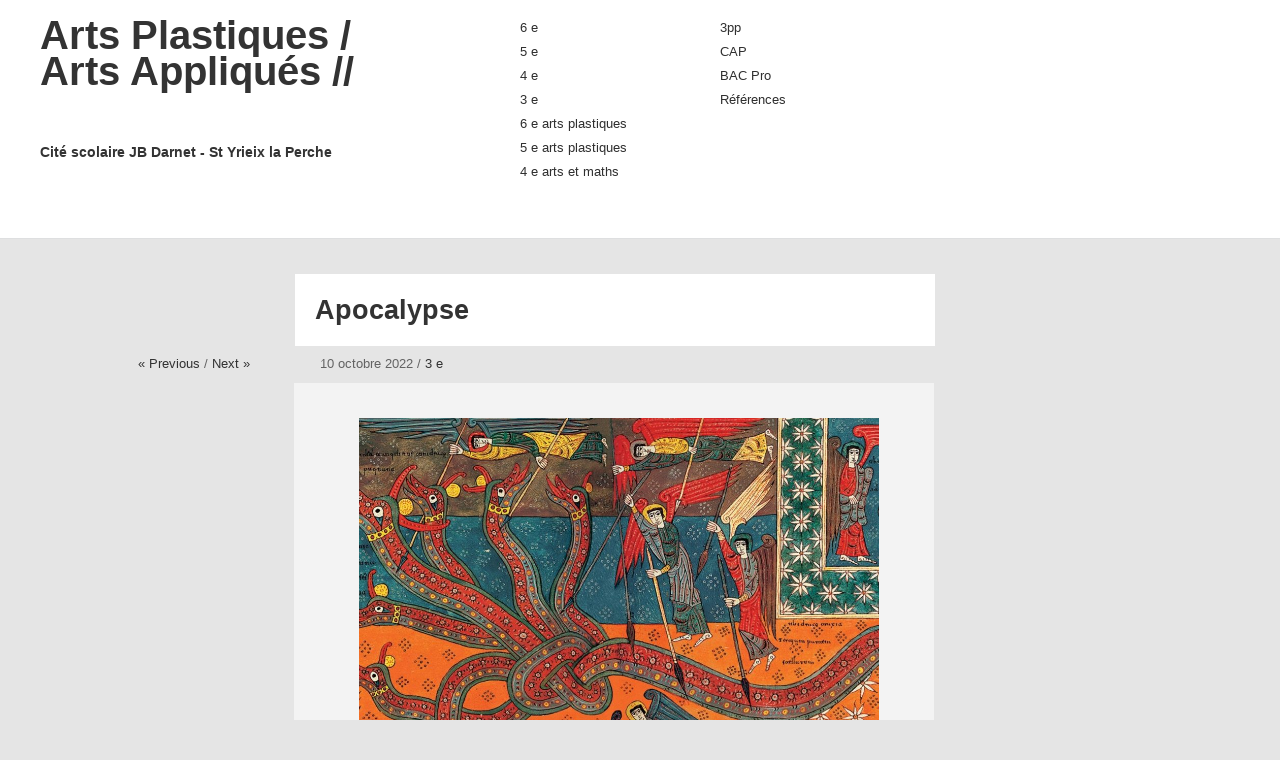

--- FILE ---
content_type: text/html; charset=UTF-8
request_url: https://ed-feld.fr/apocalypse/
body_size: 12649
content:
<!DOCTYPE html>
<html lang="fr-FR">
<head>
<meta charset="UTF-8" />
<title>Apocalypse | Arts Plastiques / Arts Appliqués //</title>
<link rel="profile" href="http://gmpg.org/xfn/11" />
<link rel="stylesheet" type="text/css" media="all" href="https://ed-feld.fr/wp-content/themes/imbalance2/style.css" />
<link rel="pingback" href="https://ed-feld.fr/xmlrpc.php" />
<meta name='robots' content='max-image-preview:large' />
	<style>img:is([sizes="auto" i], [sizes^="auto," i]) { contain-intrinsic-size: 3000px 1500px }</style>
	<link rel="alternate" type="application/rss+xml" title="Arts Plastiques / Arts Appliqués // &raquo; Flux" href="https://ed-feld.fr/feed/" />
<link rel="alternate" type="application/rss+xml" title="Arts Plastiques / Arts Appliqués // &raquo; Flux des commentaires" href="https://ed-feld.fr/comments/feed/" />
<script type="text/javascript">
/* <![CDATA[ */
window._wpemojiSettings = {"baseUrl":"https:\/\/s.w.org\/images\/core\/emoji\/16.0.1\/72x72\/","ext":".png","svgUrl":"https:\/\/s.w.org\/images\/core\/emoji\/16.0.1\/svg\/","svgExt":".svg","source":{"concatemoji":"https:\/\/ed-feld.fr\/wp-includes\/js\/wp-emoji-release.min.js?ver=6.8.3"}};
/*! This file is auto-generated */
!function(s,n){var o,i,e;function c(e){try{var t={supportTests:e,timestamp:(new Date).valueOf()};sessionStorage.setItem(o,JSON.stringify(t))}catch(e){}}function p(e,t,n){e.clearRect(0,0,e.canvas.width,e.canvas.height),e.fillText(t,0,0);var t=new Uint32Array(e.getImageData(0,0,e.canvas.width,e.canvas.height).data),a=(e.clearRect(0,0,e.canvas.width,e.canvas.height),e.fillText(n,0,0),new Uint32Array(e.getImageData(0,0,e.canvas.width,e.canvas.height).data));return t.every(function(e,t){return e===a[t]})}function u(e,t){e.clearRect(0,0,e.canvas.width,e.canvas.height),e.fillText(t,0,0);for(var n=e.getImageData(16,16,1,1),a=0;a<n.data.length;a++)if(0!==n.data[a])return!1;return!0}function f(e,t,n,a){switch(t){case"flag":return n(e,"\ud83c\udff3\ufe0f\u200d\u26a7\ufe0f","\ud83c\udff3\ufe0f\u200b\u26a7\ufe0f")?!1:!n(e,"\ud83c\udde8\ud83c\uddf6","\ud83c\udde8\u200b\ud83c\uddf6")&&!n(e,"\ud83c\udff4\udb40\udc67\udb40\udc62\udb40\udc65\udb40\udc6e\udb40\udc67\udb40\udc7f","\ud83c\udff4\u200b\udb40\udc67\u200b\udb40\udc62\u200b\udb40\udc65\u200b\udb40\udc6e\u200b\udb40\udc67\u200b\udb40\udc7f");case"emoji":return!a(e,"\ud83e\udedf")}return!1}function g(e,t,n,a){var r="undefined"!=typeof WorkerGlobalScope&&self instanceof WorkerGlobalScope?new OffscreenCanvas(300,150):s.createElement("canvas"),o=r.getContext("2d",{willReadFrequently:!0}),i=(o.textBaseline="top",o.font="600 32px Arial",{});return e.forEach(function(e){i[e]=t(o,e,n,a)}),i}function t(e){var t=s.createElement("script");t.src=e,t.defer=!0,s.head.appendChild(t)}"undefined"!=typeof Promise&&(o="wpEmojiSettingsSupports",i=["flag","emoji"],n.supports={everything:!0,everythingExceptFlag:!0},e=new Promise(function(e){s.addEventListener("DOMContentLoaded",e,{once:!0})}),new Promise(function(t){var n=function(){try{var e=JSON.parse(sessionStorage.getItem(o));if("object"==typeof e&&"number"==typeof e.timestamp&&(new Date).valueOf()<e.timestamp+604800&&"object"==typeof e.supportTests)return e.supportTests}catch(e){}return null}();if(!n){if("undefined"!=typeof Worker&&"undefined"!=typeof OffscreenCanvas&&"undefined"!=typeof URL&&URL.createObjectURL&&"undefined"!=typeof Blob)try{var e="postMessage("+g.toString()+"("+[JSON.stringify(i),f.toString(),p.toString(),u.toString()].join(",")+"));",a=new Blob([e],{type:"text/javascript"}),r=new Worker(URL.createObjectURL(a),{name:"wpTestEmojiSupports"});return void(r.onmessage=function(e){c(n=e.data),r.terminate(),t(n)})}catch(e){}c(n=g(i,f,p,u))}t(n)}).then(function(e){for(var t in e)n.supports[t]=e[t],n.supports.everything=n.supports.everything&&n.supports[t],"flag"!==t&&(n.supports.everythingExceptFlag=n.supports.everythingExceptFlag&&n.supports[t]);n.supports.everythingExceptFlag=n.supports.everythingExceptFlag&&!n.supports.flag,n.DOMReady=!1,n.readyCallback=function(){n.DOMReady=!0}}).then(function(){return e}).then(function(){var e;n.supports.everything||(n.readyCallback(),(e=n.source||{}).concatemoji?t(e.concatemoji):e.wpemoji&&e.twemoji&&(t(e.twemoji),t(e.wpemoji)))}))}((window,document),window._wpemojiSettings);
/* ]]> */
</script>
<style id='wp-emoji-styles-inline-css' type='text/css'>

	img.wp-smiley, img.emoji {
		display: inline !important;
		border: none !important;
		box-shadow: none !important;
		height: 1em !important;
		width: 1em !important;
		margin: 0 0.07em !important;
		vertical-align: -0.1em !important;
		background: none !important;
		padding: 0 !important;
	}
</style>
<link rel='stylesheet' id='wp-block-library-css' href='https://ed-feld.fr/wp-includes/css/dist/block-library/style.min.css?ver=6.8.3' type='text/css' media='all' />
<style id='classic-theme-styles-inline-css' type='text/css'>
/*! This file is auto-generated */
.wp-block-button__link{color:#fff;background-color:#32373c;border-radius:9999px;box-shadow:none;text-decoration:none;padding:calc(.667em + 2px) calc(1.333em + 2px);font-size:1.125em}.wp-block-file__button{background:#32373c;color:#fff;text-decoration:none}
</style>
<style id='global-styles-inline-css' type='text/css'>
:root{--wp--preset--aspect-ratio--square: 1;--wp--preset--aspect-ratio--4-3: 4/3;--wp--preset--aspect-ratio--3-4: 3/4;--wp--preset--aspect-ratio--3-2: 3/2;--wp--preset--aspect-ratio--2-3: 2/3;--wp--preset--aspect-ratio--16-9: 16/9;--wp--preset--aspect-ratio--9-16: 9/16;--wp--preset--color--black: #000000;--wp--preset--color--cyan-bluish-gray: #abb8c3;--wp--preset--color--white: #ffffff;--wp--preset--color--pale-pink: #f78da7;--wp--preset--color--vivid-red: #cf2e2e;--wp--preset--color--luminous-vivid-orange: #ff6900;--wp--preset--color--luminous-vivid-amber: #fcb900;--wp--preset--color--light-green-cyan: #7bdcb5;--wp--preset--color--vivid-green-cyan: #00d084;--wp--preset--color--pale-cyan-blue: #8ed1fc;--wp--preset--color--vivid-cyan-blue: #0693e3;--wp--preset--color--vivid-purple: #9b51e0;--wp--preset--gradient--vivid-cyan-blue-to-vivid-purple: linear-gradient(135deg,rgba(6,147,227,1) 0%,rgb(155,81,224) 100%);--wp--preset--gradient--light-green-cyan-to-vivid-green-cyan: linear-gradient(135deg,rgb(122,220,180) 0%,rgb(0,208,130) 100%);--wp--preset--gradient--luminous-vivid-amber-to-luminous-vivid-orange: linear-gradient(135deg,rgba(252,185,0,1) 0%,rgba(255,105,0,1) 100%);--wp--preset--gradient--luminous-vivid-orange-to-vivid-red: linear-gradient(135deg,rgba(255,105,0,1) 0%,rgb(207,46,46) 100%);--wp--preset--gradient--very-light-gray-to-cyan-bluish-gray: linear-gradient(135deg,rgb(238,238,238) 0%,rgb(169,184,195) 100%);--wp--preset--gradient--cool-to-warm-spectrum: linear-gradient(135deg,rgb(74,234,220) 0%,rgb(151,120,209) 20%,rgb(207,42,186) 40%,rgb(238,44,130) 60%,rgb(251,105,98) 80%,rgb(254,248,76) 100%);--wp--preset--gradient--blush-light-purple: linear-gradient(135deg,rgb(255,206,236) 0%,rgb(152,150,240) 100%);--wp--preset--gradient--blush-bordeaux: linear-gradient(135deg,rgb(254,205,165) 0%,rgb(254,45,45) 50%,rgb(107,0,62) 100%);--wp--preset--gradient--luminous-dusk: linear-gradient(135deg,rgb(255,203,112) 0%,rgb(199,81,192) 50%,rgb(65,88,208) 100%);--wp--preset--gradient--pale-ocean: linear-gradient(135deg,rgb(255,245,203) 0%,rgb(182,227,212) 50%,rgb(51,167,181) 100%);--wp--preset--gradient--electric-grass: linear-gradient(135deg,rgb(202,248,128) 0%,rgb(113,206,126) 100%);--wp--preset--gradient--midnight: linear-gradient(135deg,rgb(2,3,129) 0%,rgb(40,116,252) 100%);--wp--preset--font-size--small: 13px;--wp--preset--font-size--medium: 20px;--wp--preset--font-size--large: 36px;--wp--preset--font-size--x-large: 42px;--wp--preset--spacing--20: 0.44rem;--wp--preset--spacing--30: 0.67rem;--wp--preset--spacing--40: 1rem;--wp--preset--spacing--50: 1.5rem;--wp--preset--spacing--60: 2.25rem;--wp--preset--spacing--70: 3.38rem;--wp--preset--spacing--80: 5.06rem;--wp--preset--shadow--natural: 6px 6px 9px rgba(0, 0, 0, 0.2);--wp--preset--shadow--deep: 12px 12px 50px rgba(0, 0, 0, 0.4);--wp--preset--shadow--sharp: 6px 6px 0px rgba(0, 0, 0, 0.2);--wp--preset--shadow--outlined: 6px 6px 0px -3px rgba(255, 255, 255, 1), 6px 6px rgba(0, 0, 0, 1);--wp--preset--shadow--crisp: 6px 6px 0px rgba(0, 0, 0, 1);}:where(.is-layout-flex){gap: 0.5em;}:where(.is-layout-grid){gap: 0.5em;}body .is-layout-flex{display: flex;}.is-layout-flex{flex-wrap: wrap;align-items: center;}.is-layout-flex > :is(*, div){margin: 0;}body .is-layout-grid{display: grid;}.is-layout-grid > :is(*, div){margin: 0;}:where(.wp-block-columns.is-layout-flex){gap: 2em;}:where(.wp-block-columns.is-layout-grid){gap: 2em;}:where(.wp-block-post-template.is-layout-flex){gap: 1.25em;}:where(.wp-block-post-template.is-layout-grid){gap: 1.25em;}.has-black-color{color: var(--wp--preset--color--black) !important;}.has-cyan-bluish-gray-color{color: var(--wp--preset--color--cyan-bluish-gray) !important;}.has-white-color{color: var(--wp--preset--color--white) !important;}.has-pale-pink-color{color: var(--wp--preset--color--pale-pink) !important;}.has-vivid-red-color{color: var(--wp--preset--color--vivid-red) !important;}.has-luminous-vivid-orange-color{color: var(--wp--preset--color--luminous-vivid-orange) !important;}.has-luminous-vivid-amber-color{color: var(--wp--preset--color--luminous-vivid-amber) !important;}.has-light-green-cyan-color{color: var(--wp--preset--color--light-green-cyan) !important;}.has-vivid-green-cyan-color{color: var(--wp--preset--color--vivid-green-cyan) !important;}.has-pale-cyan-blue-color{color: var(--wp--preset--color--pale-cyan-blue) !important;}.has-vivid-cyan-blue-color{color: var(--wp--preset--color--vivid-cyan-blue) !important;}.has-vivid-purple-color{color: var(--wp--preset--color--vivid-purple) !important;}.has-black-background-color{background-color: var(--wp--preset--color--black) !important;}.has-cyan-bluish-gray-background-color{background-color: var(--wp--preset--color--cyan-bluish-gray) !important;}.has-white-background-color{background-color: var(--wp--preset--color--white) !important;}.has-pale-pink-background-color{background-color: var(--wp--preset--color--pale-pink) !important;}.has-vivid-red-background-color{background-color: var(--wp--preset--color--vivid-red) !important;}.has-luminous-vivid-orange-background-color{background-color: var(--wp--preset--color--luminous-vivid-orange) !important;}.has-luminous-vivid-amber-background-color{background-color: var(--wp--preset--color--luminous-vivid-amber) !important;}.has-light-green-cyan-background-color{background-color: var(--wp--preset--color--light-green-cyan) !important;}.has-vivid-green-cyan-background-color{background-color: var(--wp--preset--color--vivid-green-cyan) !important;}.has-pale-cyan-blue-background-color{background-color: var(--wp--preset--color--pale-cyan-blue) !important;}.has-vivid-cyan-blue-background-color{background-color: var(--wp--preset--color--vivid-cyan-blue) !important;}.has-vivid-purple-background-color{background-color: var(--wp--preset--color--vivid-purple) !important;}.has-black-border-color{border-color: var(--wp--preset--color--black) !important;}.has-cyan-bluish-gray-border-color{border-color: var(--wp--preset--color--cyan-bluish-gray) !important;}.has-white-border-color{border-color: var(--wp--preset--color--white) !important;}.has-pale-pink-border-color{border-color: var(--wp--preset--color--pale-pink) !important;}.has-vivid-red-border-color{border-color: var(--wp--preset--color--vivid-red) !important;}.has-luminous-vivid-orange-border-color{border-color: var(--wp--preset--color--luminous-vivid-orange) !important;}.has-luminous-vivid-amber-border-color{border-color: var(--wp--preset--color--luminous-vivid-amber) !important;}.has-light-green-cyan-border-color{border-color: var(--wp--preset--color--light-green-cyan) !important;}.has-vivid-green-cyan-border-color{border-color: var(--wp--preset--color--vivid-green-cyan) !important;}.has-pale-cyan-blue-border-color{border-color: var(--wp--preset--color--pale-cyan-blue) !important;}.has-vivid-cyan-blue-border-color{border-color: var(--wp--preset--color--vivid-cyan-blue) !important;}.has-vivid-purple-border-color{border-color: var(--wp--preset--color--vivid-purple) !important;}.has-vivid-cyan-blue-to-vivid-purple-gradient-background{background: var(--wp--preset--gradient--vivid-cyan-blue-to-vivid-purple) !important;}.has-light-green-cyan-to-vivid-green-cyan-gradient-background{background: var(--wp--preset--gradient--light-green-cyan-to-vivid-green-cyan) !important;}.has-luminous-vivid-amber-to-luminous-vivid-orange-gradient-background{background: var(--wp--preset--gradient--luminous-vivid-amber-to-luminous-vivid-orange) !important;}.has-luminous-vivid-orange-to-vivid-red-gradient-background{background: var(--wp--preset--gradient--luminous-vivid-orange-to-vivid-red) !important;}.has-very-light-gray-to-cyan-bluish-gray-gradient-background{background: var(--wp--preset--gradient--very-light-gray-to-cyan-bluish-gray) !important;}.has-cool-to-warm-spectrum-gradient-background{background: var(--wp--preset--gradient--cool-to-warm-spectrum) !important;}.has-blush-light-purple-gradient-background{background: var(--wp--preset--gradient--blush-light-purple) !important;}.has-blush-bordeaux-gradient-background{background: var(--wp--preset--gradient--blush-bordeaux) !important;}.has-luminous-dusk-gradient-background{background: var(--wp--preset--gradient--luminous-dusk) !important;}.has-pale-ocean-gradient-background{background: var(--wp--preset--gradient--pale-ocean) !important;}.has-electric-grass-gradient-background{background: var(--wp--preset--gradient--electric-grass) !important;}.has-midnight-gradient-background{background: var(--wp--preset--gradient--midnight) !important;}.has-small-font-size{font-size: var(--wp--preset--font-size--small) !important;}.has-medium-font-size{font-size: var(--wp--preset--font-size--medium) !important;}.has-large-font-size{font-size: var(--wp--preset--font-size--large) !important;}.has-x-large-font-size{font-size: var(--wp--preset--font-size--x-large) !important;}
:where(.wp-block-post-template.is-layout-flex){gap: 1.25em;}:where(.wp-block-post-template.is-layout-grid){gap: 1.25em;}
:where(.wp-block-columns.is-layout-flex){gap: 2em;}:where(.wp-block-columns.is-layout-grid){gap: 2em;}
:root :where(.wp-block-pullquote){font-size: 1.5em;line-height: 1.6;}
</style>
<script type="text/javascript" src="https://ed-feld.fr/wp-content/themes/imbalance2/libs/jquery-1.6.1.min.js?ver=6.8.3" id="jquery-js"></script>
<script type="text/javascript" src="https://ed-feld.fr/wp-content/themes/imbalance2/libs/jquery.masonry.min.js?ver=6.8.3" id="jquery_masonry-js"></script>
<script type="text/javascript" src="https://ed-feld.fr/wp-content/themes/imbalance2/libs/jquery-ui.custom.min.js?ver=6.8.3" id="jquery_ui-js"></script>
<script type="text/javascript" src="https://ed-feld.fr/wp-content/themes/imbalance2/libs/jquery.infinitescroll.min.js?ver=6.8.3" id="jquery_infinitescroll-js"></script>
<link rel="https://api.w.org/" href="https://ed-feld.fr/wp-json/" /><link rel="alternate" title="JSON" type="application/json" href="https://ed-feld.fr/wp-json/wp/v2/posts/6215" /><link rel="EditURI" type="application/rsd+xml" title="RSD" href="https://ed-feld.fr/xmlrpc.php?rsd" />
<meta name="generator" content="WordPress 6.8.3" />
<link rel="canonical" href="https://ed-feld.fr/apocalypse/" />
<link rel='shortlink' href='https://ed-feld.fr/?p=6215' />
<link rel="alternate" title="oEmbed (JSON)" type="application/json+oembed" href="https://ed-feld.fr/wp-json/oembed/1.0/embed?url=https%3A%2F%2Fed-feld.fr%2Fapocalypse%2F" />
<link rel="alternate" title="oEmbed (XML)" type="text/xml+oembed" href="https://ed-feld.fr/wp-json/oembed/1.0/embed?url=https%3A%2F%2Fed-feld.fr%2Fapocalypse%2F&#038;format=xml" />
		<style type="text/css" id="wp-custom-css">
			.post img{
	height:auto;
}

.center{
	text-align:center;
	margin:0 auto;
}		</style>
		
<style type="text/css">
/* color from theme options */
body, input, textarea { font-family: "Helvetica Neue", Helvetica, Arial, "Sans-Serif"; }
/*a, .menu a:hover, #nav-above a:hover, #footer a:hover, .entry-meta a:hover { color: #2ff940; }*/
.fetch:hover { background: #2ff940; }
blockquote { border-color: #ccc; }
.menu ul .current-menu-item a { color: #2ff940; }
#respond .form-submit input { background: #2ff940; }

/* fluid grid */
.wrapper { margin: 0 auto; }

.box .texts { border: 20px solid #2ff940; background: #2ff940;  }
.box .categories { padding-top: 15px; }
</style>

<script type="text/javascript">
$(document).ready(function() {
	// shortcodes
	$('.wide').detach().appendTo('#wides');
	$('.aside').detach().appendTo('.entry-aside');

	// fluid grid
		function wrapperWidth() {
		var wrapper_width = $('body').width();
		//wrapper_width = Math.floor(wrapper_width / 250) * 250 - 40;
		if (wrapper_width < 1000) wrapper_width = 1000;
		$('.wrapper').css('width', wrapper_width);
	}
	wrapperWidth();
	$(window).resize(function() {
		wrapperWidth();
	});
	
	// search
	$(document).ready(function() {
		$('#s').val('Search');
	});

	$('#s').bind('focus', function() {
		$(this).css('border-color', '#2ff940');
		if ($(this).val() == 'Search') $(this).val('');
	});

	$('#s').bind('blur', function() {
		$(this).css('border-color', '#DEDFE0');
		if ($(this).val() == '') $(this).val('Search');
	});

	// grid
	$('#boxes').masonry({
		itemSelector: '.box',
		columnWidth: 210,
		gutterWidth: 40
	});

	$('#related').masonry({
		itemSelector: '.box',
		columnWidth: 210,
		gutterWidth: 40
	});
	
	$('.texts').live({
		'mouseenter': function() {
			if ($(this).height() < $(this).find('.abs').height()) {
				$(this).height($(this).find('.abs').height());
			}
			$(this).stop(true, true).animate({
				'opacity': '1',
				'filter': 'alpha(opacity=100)'
			}, 0);
		},
		'mouseleave': function() {
			$(this).stop(true, true).animate({
				'opacity': '0',
				'filter': 'alpha(opacity=0)'
			}, 0);
		}
	});

	// comments
	$('.comment-form-author label').hide();
	$('.comment-form-author span').hide();
	$('.comment-form-email label').hide();
	$('.comment-form-email span').hide();
	$('.comment-form-url label').hide();
	$('.comment-form-comment label').hide();

	if ($('.comment-form-author input').val() == '')
	{
		$('.comment-form-author input').val('Name (required)');
	}
	if ($('.comment-form-email input').val() == '')
	{
		$('.comment-form-email input').val('Email (required)');
	}
	if ($('.comment-form-url input').val() == '')
	{
		$('.comment-form-url input').val('URL');
	}
	if ($('.comment-form-comment textarea').html() == '')
	{
		$('.comment-form-comment textarea').html('Your message');
	}
	
	$('.comment-form-author input').bind('focus', function() {
		$(this).css('border-color', '#2ff940').css('color', '#333');
		if ($(this).val() == 'Name (required)') $(this).val('');
	});
	$('.comment-form-author input').bind('blur', function() {
		$(this).css('border-color', '#ccc').css('color', '#6b6b6b');
		if ($(this).val().trim() == '') $(this).val('Name (required)');
	});
	$('.comment-form-email input').bind('focus', function() {
		$(this).css('border-color', '#2ff940').css('color', '#333');
		if ($(this).val() == 'Email (required)') $(this).val('');
	});
	$('.comment-form-email input').bind('blur', function() {
		$(this).css('border-color', '#ccc').css('color', '#6b6b6b');
		if ($(this).val().trim() == '') $(this).val('Email (required)');
	});
	$('.comment-form-url input').bind('focus', function() {
		$(this).css('border-color', '#2ff940').css('color', '#333');
		if ($(this).val() == 'URL') $(this).val('');
	});
	$('.comment-form-url input').bind('blur', function() {
		$(this).css('border-color', '#ccc').css('color', '#6b6b6b');
		if ($(this).val().trim() == '') $(this).val('URL');
	});
	$('.comment-form-comment textarea').bind('focus', function() {
		$(this).css('border-color', '#2ff940').css('color', '#333');
		if ($(this).val() == 'Your message') $(this).val('');
	});
	$('.comment-form-comment textarea').bind('blur', function() {
		$(this).css('border-color', '#ccc').css('color', '#6b6b6b');
		if ($(this).val().trim() == '') $(this).val('Your message');
	});
	$('#commentform').bind('submit', function(e) {
		if ($('.comment-form-author input').val() == 'Name (required)')
		{
			$('.comment-form-author input').val('');
		}
		if ($('.comment-form-email input').val() == 'Email (required)')
		{
			$('.comment-form-email input').val('');
		}
		if ($('.comment-form-url input').val() == 'URL')
		{
			$('.comment-form-url input').val('');
		}
		if ($('.comment-form-comment textarea').val() == 'Your message')
		{
			$('.comment-form-comment textarea').val('');
		}
	})

	$('.commentlist li div').bind('mouseover', function() {
		var reply = $(this).find('.reply')[0];
		$(reply).find('.comment-reply-link').show();
	});

	$('.commentlist li div').bind('mouseout', function() {
		var reply = $(this).find('.reply')[0];
		$(reply).find('.comment-reply-link').hide();
	});
});
</script>

<link rel="shortcut icon" href="https://ed-feld.fr/wp-content/themes/imbalance2/favico.ico" /></head>

<body class="wp-singular post-template-default single single-post postid-6215 single-format-standard wp-theme-imbalance2">

<div class="wrapper">
	<div id="header">
		<div id="site-title">
			<a href="https://ed-feld.fr/" title="Arts Plastiques / Arts Appliqués //">Arts Plastiques / Arts Appliqués //<div id="texte">Cité scolaire JB Darnet - St Yrieix la Perche</div></a>
		</div>
		
		<div id="header-left"><div class="menu"><ul id="menu-main_1" class="menu"><li id="menu-item-48" class="menu-item menu-item-type-taxonomy menu-item-object-category menu-item-48"><a href="https://ed-feld.fr/category/6-e/">6 e</a></li>
<li id="menu-item-47" class="menu-item menu-item-type-taxonomy menu-item-object-category menu-item-47"><a href="https://ed-feld.fr/category/5-e/">5 e</a></li>
<li id="menu-item-46" class="menu-item menu-item-type-taxonomy menu-item-object-category menu-item-46"><a href="https://ed-feld.fr/category/4-e/">4 e</a></li>
<li id="menu-item-4021" class="menu-item menu-item-type-taxonomy menu-item-object-category current-post-ancestor current-menu-parent current-post-parent menu-item-4021"><a href="https://ed-feld.fr/category/3-e/">3 e</a></li>
<li id="menu-item-1591" class="menu-item menu-item-type-taxonomy menu-item-object-category menu-item-1591"><a href="https://ed-feld.fr/category/6-e-arts-plastiques/">6 e arts plastiques</a></li>
<li id="menu-item-1590" class="menu-item menu-item-type-taxonomy menu-item-object-category menu-item-1590"><a href="https://ed-feld.fr/category/5-e-arts-plastiques/">5 e arts plastiques</a></li>
<li id="menu-item-1589" class="menu-item menu-item-type-taxonomy menu-item-object-category menu-item-1589"><a href="https://ed-feld.fr/category/4-e-arts-et-maths/">4 e arts et maths</a></li>
</ul></div></div>
		<div id="header-center"><div class="menu"><ul id="menu-main_2" class="menu"><li id="menu-item-1586" class="menu-item menu-item-type-taxonomy menu-item-object-category menu-item-1586"><a href="https://ed-feld.fr/category/3pp/">3pp</a></li>
<li id="menu-item-1588" class="menu-item menu-item-type-taxonomy menu-item-object-category menu-item-1588"><a href="https://ed-feld.fr/category/cap/">CAP</a></li>
<li id="menu-item-1587" class="menu-item menu-item-type-taxonomy menu-item-object-category menu-item-1587"><a href="https://ed-feld.fr/category/bac-pro/">BAC Pro</a></li>
<li id="menu-item-106" class="menu-item menu-item-type-taxonomy menu-item-object-category menu-item-106"><a href="https://ed-feld.fr/category/references/">Références</a></li>
</ul></div></div>
		<div id="search">
			<form role="search" method="get" id="searchform" class="searchform" action="https://ed-feld.fr/">
				<div>
					<label class="screen-reader-text" for="s">Rechercher :</label>
					<input type="text" value="" name="s" id="s" />
					<input type="submit" id="searchsubmit" value="Rechercher" />
				</div>
			</form>			<div id="header-right"><div class="menu"><ul>
<li id="menu-item-3992" class="menu-item-3992"><a></a></li>
<li id="menu-item-27" class="menu-item-27"><a></a></li>
<li id="menu-item-29" class="menu-item-29"><a></a></li>
<li id="menu-item-8" class="menu-item-8"><a></a></li>
<li id="menu-item-25" class="menu-item-25"><a></a></li>
<li id="menu-item-2" class="menu-item-2"><a></a></li>
<li id="menu-item-23" class="menu-item-23"><a></a></li>
</ul></div>
</div>
		</div>
		<div class="clear"></div>
	</div>
	
	<div id="main">
		<div id="content">

		
				<div class="post_title">
					<h1 class="entry-title">Apocalypse</h1>

					<div id="nav-above" class="navigation">
						<div class="nav-previous">
								<a href="https://ed-feld.fr/plateau-de-jeu/" rel="prev">« Previous</a>							</div>
						<span class="main_separator">/</span>
						<div class="nav-next">
								<a href="https://ed-feld.fr/diorama-2/" rel="next">Next »</a>							</div>
					</div><!-- #nav-above -->

					<div class="entry-meta">
						
						<span class="entry-date">10 octobre 2022</span>						<span class="main_separator">/</span>
						<a href="https://ed-feld.fr/category/3-e/" rel="category tag">3 e</a>

					</div><!-- .entry-meta -->
				</div>

				<div id="wides"></div>

				<table id="post-6215" class="post-6215 post type-post status-publish format-standard has-post-thumbnail hentry category-3-e">
					<tr>
						<td class="entry-aside">
							
						</td>
						<td class="entry-content-right">
							
<figure class="wp-block-image size-large"><img fetchpriority="high" decoding="async" width="1024" height="1024" src="https://ed-feld.fr/wp-content/uploads/2022/10/beatu-de-silos-apocalypse-2-1024x1024.jpg" alt="" class="wp-image-6218" srcset="https://ed-feld.fr/wp-content/uploads/2022/10/beatu-de-silos-apocalypse-2-1024x1024.jpg 1024w, https://ed-feld.fr/wp-content/uploads/2022/10/beatu-de-silos-apocalypse-2-300x300.jpg 300w, https://ed-feld.fr/wp-content/uploads/2022/10/beatu-de-silos-apocalypse-2-768x768.jpg 768w, https://ed-feld.fr/wp-content/uploads/2022/10/beatu-de-silos-apocalypse-2-1536x1536.jpg 1536w, https://ed-feld.fr/wp-content/uploads/2022/10/beatu-de-silos-apocalypse-2-210x210.jpg 210w, https://ed-feld.fr/wp-content/uploads/2022/10/beatu-de-silos-apocalypse-2.jpg 1600w" sizes="(max-width: 1024px) 100vw, 1024px" /><figcaption>Manuscrit <em>Beatus de Silos</em>, ou <em>Apocalypse de Silos</em>, Vers 1091-1109, enluminures sur parchemin 39,5×24,5 cm. Représentation de la grande bataille menée au paradis au cours de laquelle l’archange Michel vainquit le dragon rouge, tel que décrite dans les versets du douzième chapitre du livre de l’Apocalypse.<br></figcaption></figure>



<h2 class="has-large-font-size wp-block-heading">Réalisez un polyptyque qui traduit votre vision personnelle et contemporaine de l&rsquo;apocalypse.</h2>



<h2 class="has-medium-font-size wp-block-heading">Vous vous appuierez sur le&nbsp;<a href="https://www.vie-publique.fr/en-bref/284713-nouveau-rapport-du-giec-des-solutions-face-au-rechauffement-climatique">Rapport du GIEC d’avril 2022</a> (le Groupe d’experts intergouvernemental sur l’évolution du climat), vos lectures personnelles et les oeuvres suivantes</h2>



<p>Étymologiquement, le mot «&nbsp;apocalypse&nbsp;» est la transcription du terme grec ἀποκάλυψις&nbsp;/&nbsp;<em>apokálupsis</em>&nbsp;signifiant «&nbsp;dévoilement&nbsp;» ou, dans le vocabulaire religieux, « révélation ». &nbsp;Le terme s&rsquo;est chargé au fil des siècles d&rsquo;une série de connotations et de travestissements qui l&rsquo;ont éloigné de son sens d&rsquo;origine pour souvent évoquer une catastrophe massive et violente.</p>



<p class="has-small-font-size">cf/ https://fr.wikipedia.org/wiki/Apocalypse</p>



<p>La plupart des récits apocalyptiques adoptent un schéma narratif simple&nbsp;: après les premiers signes avant-coureurs de la catastrophe auxquels seuls quelques initiés sont attentifs, l&rsquo;apocalypse se déclenche, quelques-uns sont sauvés, en général grâce à un héros. Même s&rsquo;ils présentent une grande diversité, ils ont néanmoins en commun un usage prononcé de l&rsquo;allégorie et du symbolisme.</p>



<h2 class="has-medium-font-size wp-block-heading">/ Références :</h2>



<p>&gt; Tenture de l’Apocalypse d’Angers, 1373–1382.</p>



<figure class="wp-block-image size-full is-resized"><img decoding="async" src="https://ed-feld.fr/wp-content/uploads/2022/10/Aigle-Anger.jpg" alt="" class="wp-image-6237" width="630" height="420" srcset="https://ed-feld.fr/wp-content/uploads/2022/10/Aigle-Anger.jpg 630w, https://ed-feld.fr/wp-content/uploads/2022/10/Aigle-Anger-300x200.jpg 300w, https://ed-feld.fr/wp-content/uploads/2022/10/Aigle-Anger-210x140.jpg 210w" sizes="(max-width: 630px) 100vw, 630px" /><figcaption><em>L’Aigle de l’Apocalypse</em>, La scène annonce les désastres encore à venir : Un aigle survolant une ville en ruine tient dans son bec et dans ses serres un phylactère où est inscrit « Ve, Ve, Ve », c’est à dire « malheur, malheur, malheur ».</figcaption></figure>



<iframe width="560" height="315" src="https://www.youtube.com/embed/_r-cMfwS570" title="YouTube video player" frameborder="0" allow="accelerometer; autoplay; clipboard-write; encrypted-media; gyroscope; picture-in-picture" allowfullscreen=""></iframe>



<p class="has-medium-font-size">&gt; Albrecht Dürer&nbsp;</p>



<figure class="wp-block-image size-large"><img loading="lazy" decoding="async" width="752" height="1024" src="https://ed-feld.fr/wp-content/uploads/2022/10/Albrecht_Durer_Les_Cavaliers_de_lApocalypse-752x1024.jpg" alt="" class="wp-image-6228" srcset="https://ed-feld.fr/wp-content/uploads/2022/10/Albrecht_Durer_Les_Cavaliers_de_lApocalypse-752x1024.jpg 752w, https://ed-feld.fr/wp-content/uploads/2022/10/Albrecht_Durer_Les_Cavaliers_de_lApocalypse-220x300.jpg 220w, https://ed-feld.fr/wp-content/uploads/2022/10/Albrecht_Durer_Les_Cavaliers_de_lApocalypse-210x286.jpg 210w, https://ed-feld.fr/wp-content/uploads/2022/10/Albrecht_Durer_Les_Cavaliers_de_lApocalypse.jpg 756w" sizes="auto, (max-width: 752px) 100vw, 752px" /><figcaption><em>Les Quatre Cavaliers de l’Apocalypse</em>, série de gravures sur bois&nbsp;<em>L’Apocalypse</em>, 1497–1498.</figcaption></figure>



<p class="has-medium-font-size">&gt; Michel-Ange</p>



<figure class="wp-block-image size-large"><img loading="lazy" decoding="async" width="921" height="1024" src="https://ed-feld.fr/wp-content/uploads/2022/10/Last_Judgement_by_Michelangelo-921x1024.jpg" alt="" class="wp-image-6229" srcset="https://ed-feld.fr/wp-content/uploads/2022/10/Last_Judgement_by_Michelangelo-921x1024.jpg 921w, https://ed-feld.fr/wp-content/uploads/2022/10/Last_Judgement_by_Michelangelo-270x300.jpg 270w, https://ed-feld.fr/wp-content/uploads/2022/10/Last_Judgement_by_Michelangelo-768x854.jpg 768w, https://ed-feld.fr/wp-content/uploads/2022/10/Last_Judgement_by_Michelangelo-210x234.jpg 210w, https://ed-feld.fr/wp-content/uploads/2022/10/Last_Judgement_by_Michelangelo.jpg 1078w" sizes="auto, (max-width: 921px) 100vw, 921px" /><figcaption><em>Le Jugement Dernier</em>, 1536–1541, Vatican, Chapelle Sixtine.</figcaption></figure>



<p class="has-medium-font-size">&gt; Pieter Bruegel l’Ancien</p>



<figure class="wp-block-image size-large"><img loading="lazy" decoding="async" width="1024" height="730" src="https://ed-feld.fr/wp-content/uploads/2022/10/The_Triumph_of_Death_by_Pieter_Bruegel_the_Elder-1024x730.jpg" alt="" class="wp-image-6232" srcset="https://ed-feld.fr/wp-content/uploads/2022/10/The_Triumph_of_Death_by_Pieter_Bruegel_the_Elder-1024x730.jpg 1024w, https://ed-feld.fr/wp-content/uploads/2022/10/The_Triumph_of_Death_by_Pieter_Bruegel_the_Elder-300x214.jpg 300w, https://ed-feld.fr/wp-content/uploads/2022/10/The_Triumph_of_Death_by_Pieter_Bruegel_the_Elder-768x548.jpg 768w, https://ed-feld.fr/wp-content/uploads/2022/10/The_Triumph_of_Death_by_Pieter_Bruegel_the_Elder-210x150.jpg 210w, https://ed-feld.fr/wp-content/uploads/2022/10/The_Triumph_of_Death_by_Pieter_Bruegel_the_Elder.jpg 1200w" sizes="auto, (max-width: 1024px) 100vw, 1024px" /><figcaption><em>Le Triomphe de la Mort</em>, 1562, Madrid, musée du Prado.</figcaption></figure>



<p class="has-medium-font-size">&gt; John Martin</p>



<figure class="wp-block-image size-large"><img loading="lazy" decoding="async" width="1024" height="658" src="https://ed-feld.fr/wp-content/uploads/2022/10/MARTIN_John_Great_Day_of_His_Wrath-1024x658.jpg" alt="" class="wp-image-6230" srcset="https://ed-feld.fr/wp-content/uploads/2022/10/MARTIN_John_Great_Day_of_His_Wrath-1024x658.jpg 1024w, https://ed-feld.fr/wp-content/uploads/2022/10/MARTIN_John_Great_Day_of_His_Wrath-300x193.jpg 300w, https://ed-feld.fr/wp-content/uploads/2022/10/MARTIN_John_Great_Day_of_His_Wrath-768x493.jpg 768w, https://ed-feld.fr/wp-content/uploads/2022/10/MARTIN_John_Great_Day_of_His_Wrath-210x135.jpg 210w, https://ed-feld.fr/wp-content/uploads/2022/10/MARTIN_John_Great_Day_of_His_Wrath.jpg 1200w" sizes="auto, (max-width: 1024px) 100vw, 1024px" /><figcaption><em>The Great Day of His Wrath</em>, 1853, Londres, Tate Britain.</figcaption></figure>



<p class="has-medium-font-size">> Jake et Dinos CHAPMAN</p>



<figure class="wp-block-image size-full"><img loading="lazy" decoding="async" width="787" height="545" src="https://ed-feld.fr/wp-content/uploads/2022/10/Capman-fucking-hell-2008_instal.jpg" alt="" class="wp-image-6233" srcset="https://ed-feld.fr/wp-content/uploads/2022/10/Capman-fucking-hell-2008_instal.jpg 787w, https://ed-feld.fr/wp-content/uploads/2022/10/Capman-fucking-hell-2008_instal-300x208.jpg 300w, https://ed-feld.fr/wp-content/uploads/2022/10/Capman-fucking-hell-2008_instal-768x532.jpg 768w, https://ed-feld.fr/wp-content/uploads/2022/10/Capman-fucking-hell-2008_instal-210x145.jpg 210w" sizes="auto, (max-width: 787px) 100vw, 787px" /><figcaption><em>Fucking Hell</em>, 2008, collection François Pinault</figcaption></figure>



<p>L&rsquo; installations « Fucking Hell » est composées de neuf vitrines où 30 000 figurines de soldats Nazis en uniformes sont présentées, commettant des actes d’une violence extrême offrent un panorama troublant. (humains démembrés ou sur-membrés, squelettes et autres hybrides en tous genres).</p>



<p>Chacun des plateaux comprend un paysage différent mais toujours désolé et apocalyptique (ruines gothiques, temple antique, plage, montagnes, camps de concentration).</p>



<p>Dans chaque plateau est dissimulée une représentation d&rsquo;Adolf Hitler et le spectateur est invité à la trouver. Pour cela, il faut sillonner entre les corps morts, vivants et morts-vivants, les massacres, et observer les moindres recoins de ces scènes.</p>



<p>L&rsquo;œuvre des frères Chapman est le fruit d&rsquo;un très long ouvrage et d&rsquo;une confection incroyablement minutieuse. En effet, les 30&nbsp;000 figurines ont chacune une position différente et possèdent, en quelque sorte, une personnalité. Les détails des décors sont très précis, avec un vrai souci du réel (les effets du mouvement de l&rsquo;eau par exemple).</p>



<p>De plus, la version exposée à la collection de Francois Pinault, à Venise, n&rsquo;est pas la première et unique version. Les premiers plateaux, sous le nom de « Hell » et confectionnés entre 1998 et 2000, ont brûlé lors d&rsquo;un incendie en 2004. Les frères Chapman ont donc reconstruit leurs univers en 2008, avant qu&rsquo;ils ne soient acquis par Pinault.</p>



<figure class="wp-block-image size-full"><img loading="lazy" decoding="async" width="924" height="537" src="https://ed-feld.fr/wp-content/uploads/2022/10/Capman-fucking-hell-2008_traversee.jpg" alt="" class="wp-image-6234" srcset="https://ed-feld.fr/wp-content/uploads/2022/10/Capman-fucking-hell-2008_traversee.jpg 924w, https://ed-feld.fr/wp-content/uploads/2022/10/Capman-fucking-hell-2008_traversee-300x174.jpg 300w, https://ed-feld.fr/wp-content/uploads/2022/10/Capman-fucking-hell-2008_traversee-768x446.jpg 768w, https://ed-feld.fr/wp-content/uploads/2022/10/Capman-fucking-hell-2008_traversee-210x122.jpg 210w" sizes="auto, (max-width: 924px) 100vw, 924px" /></figure>



<p class="has-medium-font-size">&gt; Dustin YELLIN</p>



<figure class="wp-block-image size-large"><img loading="lazy" decoding="async" width="1024" height="683" src="https://ed-feld.fr/wp-content/uploads/2022/10/Dustin-Yellin-10-Parts-GRIMM-Installation-view-01-largeDustin-Yellin-10-Parts-GRIMM-Installation-view-01-1024x683.jpg" alt="" class="wp-image-6226" srcset="https://ed-feld.fr/wp-content/uploads/2022/10/Dustin-Yellin-10-Parts-GRIMM-Installation-view-01-largeDustin-Yellin-10-Parts-GRIMM-Installation-view-01-1024x683.jpg 1024w, https://ed-feld.fr/wp-content/uploads/2022/10/Dustin-Yellin-10-Parts-GRIMM-Installation-view-01-largeDustin-Yellin-10-Parts-GRIMM-Installation-view-01-300x200.jpg 300w, https://ed-feld.fr/wp-content/uploads/2022/10/Dustin-Yellin-10-Parts-GRIMM-Installation-view-01-largeDustin-Yellin-10-Parts-GRIMM-Installation-view-01-768x512.jpg 768w, https://ed-feld.fr/wp-content/uploads/2022/10/Dustin-Yellin-10-Parts-GRIMM-Installation-view-01-largeDustin-Yellin-10-Parts-GRIMM-Installation-view-01-1536x1025.jpg 1536w, https://ed-feld.fr/wp-content/uploads/2022/10/Dustin-Yellin-10-Parts-GRIMM-Installation-view-01-largeDustin-Yellin-10-Parts-GRIMM-Installation-view-01-2048x1367.jpg 2048w, https://ed-feld.fr/wp-content/uploads/2022/10/Dustin-Yellin-10-Parts-GRIMM-Installation-view-01-largeDustin-Yellin-10-Parts-GRIMM-Installation-view-01-210x140.jpg 210w" sizes="auto, (max-width: 1024px) 100vw, 1024px" /><figcaption><em>Ten Parts</em>, 2016, verre, collage, acrylique, résine, acier, 216 x 622 x 43 cm</figcaption></figure>



<figure class="wp-block-image size-large"><img loading="lazy" decoding="async" width="770" height="1024" src="https://ed-feld.fr/wp-content/uploads/2022/10/G-LS-010-10_detail_2-mediumG-LS-010-10_detail_2-770x1024.jpg" alt="" class="wp-image-6227" srcset="https://ed-feld.fr/wp-content/uploads/2022/10/G-LS-010-10_detail_2-mediumG-LS-010-10_detail_2-770x1024.jpg 770w, https://ed-feld.fr/wp-content/uploads/2022/10/G-LS-010-10_detail_2-mediumG-LS-010-10_detail_2-226x300.jpg 226w, https://ed-feld.fr/wp-content/uploads/2022/10/G-LS-010-10_detail_2-mediumG-LS-010-10_detail_2-768x1022.jpg 768w, https://ed-feld.fr/wp-content/uploads/2022/10/G-LS-010-10_detail_2-mediumG-LS-010-10_detail_2-210x279.jpg 210w, https://ed-feld.fr/wp-content/uploads/2022/10/G-LS-010-10_detail_2-mediumG-LS-010-10_detail_2.jpg 902w" sizes="auto, (max-width: 770px) 100vw, 770px" /></figure>



<h2 class="has-medium-font-size wp-block-heading">/ Exemples de polyptyque :</h2>



<p class="has-medium-font-size">&gt; James ROSENQUIST</p>



<figure class="wp-block-image size-full"><img loading="lazy" decoding="async" width="1024" height="646" src="https://ed-feld.fr/wp-content/uploads/2022/10/President-Elect-James-Rosenquist.jpg" alt="" class="wp-image-6243" srcset="https://ed-feld.fr/wp-content/uploads/2022/10/President-Elect-James-Rosenquist.jpg 1024w, https://ed-feld.fr/wp-content/uploads/2022/10/President-Elect-James-Rosenquist-300x189.jpg 300w, https://ed-feld.fr/wp-content/uploads/2022/10/President-Elect-James-Rosenquist-768x485.jpg 768w, https://ed-feld.fr/wp-content/uploads/2022/10/President-Elect-James-Rosenquist-210x132.jpg 210w" sizes="auto, (max-width: 1024px) 100vw, 1024px" /><figcaption><em>President Elect</em>, 1960-1961,&nbsp;huile sur isorel, 228 x 366 cm, Centre Pompidou, Paris</figcaption></figure>



<p class="has-medium-font-size">&gt; Francis BACON</p>



<figure class="wp-block-image size-full"><img loading="lazy" decoding="async" width="1024" height="463" src="https://ed-feld.fr/wp-content/uploads/2022/10/francisbacon-3personnages.jpg" alt="" class="wp-image-6244" srcset="https://ed-feld.fr/wp-content/uploads/2022/10/francisbacon-3personnages.jpg 1024w, https://ed-feld.fr/wp-content/uploads/2022/10/francisbacon-3personnages-300x136.jpg 300w, https://ed-feld.fr/wp-content/uploads/2022/10/francisbacon-3personnages-768x347.jpg 768w, https://ed-feld.fr/wp-content/uploads/2022/10/francisbacon-3personnages-210x95.jpg 210w" sizes="auto, (max-width: 1024px) 100vw, 1024px" /><figcaption><em>Three Figures in a Room</em>&nbsp;(<em>Trois personnages dans une pièce</em>), 1964, huile sur toile, 198 x 441 cm, Centre Pompidou, Paris</figcaption></figure>



<p class="has-medium-font-size">&gt; Donato SANSONE </p>



<p><em>Concatenation – Super Slowmotio</em>n, animation, 1 min, 2020</p>



<figure class="wp-block-embed is-type-rich is-provider-prise-en-charge-des-contenus-embarques wp-block-embed-prise-en-charge-des-contenus-embarques wp-embed-aspect-16-9 wp-has-aspect-ratio"><div class="wp-block-embed__wrapper">
<iframe loading="lazy" title="CONCATENATION - Animation short film by Donato Sansone - Italy - Autour de Minuit" width="720" height="405" src="https://www.youtube.com/embed/n2WGHP4V2Hc?feature=oembed" frameborder="0" allow="accelerometer; autoplay; clipboard-write; encrypted-media; gyroscope; picture-in-picture" allowfullscreen></iframe>
</div></figure>



<p>Concaténation : Enchaînement nécessaire, lien logique, rapport de cause à effet</p>



<h2 class="has-medium-font-size wp-block-heading">/ Quelques films :</h2>



<ul class="wp-block-list"><li><em>Don’t look up</em>&nbsp;(2021) d’Adam McKay</li><li><em>Mad Max: Fury Road</em>&nbsp;(2015) de George Miller</li><li><em>Interstellar&nbsp;</em>(2014) de Christopher Nolan</li><li><em>Snowpiercer&nbsp;</em>(2013) de Bong Joon Ho d’après la BD&nbsp;<em>Le Transperceneige</em>&nbsp;(1982) de Jacques Lob (scénario) et Jean-Marc Rochette (dessin)</li><li><em>2012&nbsp;</em>(2009) de Roland Emmerich</li><li><em>La Guerre des mondes</em>&nbsp;(2005) de Steven Spielberg d’après le roman&nbsp;<em>The War of the Worlds</em>&nbsp;(1898) de H.G. Wells</li><li><em>L’armée des 12 singes</em>&nbsp;(1996) de Terry Gilliam d’après le film expérimental&nbsp;<em>La Jetée</em>&nbsp;(1962) de Chris Marker</li><li><em>Terminator&nbsp;</em>(1985) de James Cameron</li><li><em>Soleil vert</em>&nbsp;(1974) de Richard Fleischer d’après le roman&nbsp;<em>Make Room! Make Room!</em>&nbsp;(1966) de Harry Harrison</li><li><em>La nuit des morts-vivants</em>&nbsp;(1968) de George A. Romero</li></ul>



<h2 class="has-medium-font-size wp-block-heading">/ Définitions :</h2>



<ul class="wp-block-list"><li>Diptyque : tableau composé de deux panneaux pouvant ou non se rabattre.&nbsp;</li><li>Triptyque : ouvrage de trois panneaux mobiles fixés les uns aux autres et superposables.</li><li>Polyptyque : tableau formé par un ensemble de panneaux (peints ou sculptés) liés entre eux.</li><li>Retable : partie verticale qui porte des décors peints ou sculptés en arrière de la table d’autel d’un édifice religieux.</li></ul>
							
									<div class="clear"></div>

							<div class="entry-utility">
																							</div><!-- .entry-utility -->

							<div id="social">
								<a href="http://twitter.com/share" class="twitter-share-button" data-count="horizontal">Tweet</a>
								<script type="text/javascript" src="http://platform.twitter.com/widgets.js"></script>

								<div id="fb-root"></div>
								<script src="http://connect.facebook.net/en_US/all.js#xfbml=1"></script>
								<fb:like href="http://ed-feld.fr/apocalypse/" send="true" width="450" show_faces="false" font=""></fb:like>
							</div>
						</td>
					</tr>
				</table><!-- #post-## -->

							<div id="comments">


</div><!-- #comments -->



		</div><!-- #content -->

	</div><!-- #main -->

	<div id="footer">
		<div id="site-info">
			© 2014 <a href="/">Arts Plastiques / Arts Appliqués //</a><br />
			Designed by <a href="http://wpshower.com" target="_blank">Wpshower</a>
			<span class="main_separator">/</span>
			Powered by <a href="http://www.wordpress.org" target="_blank">WordPress</a>
		</div><!-- #site-info -->
		<div id="footer-right"></div>
		<div id="footer-left"></div>
		<div class="clear"></div>
	</div>

<!-- #footer -->

</div><!-- .wrapper -->



</body>
</html>


--- FILE ---
content_type: text/css
request_url: https://ed-feld.fr/wp-content/themes/imbalance2/style.css
body_size: 9772
content:
/*
Theme Name: Imbalance 2
Theme URI: http://www.wpshower.com/
Description: Imbalance 2 turns you Wordpress-based website to an attractive blog, portfolio or even online magazine. This free template designed in strict modern style with a minimalistic touch. Imbalance 2 can easily fresh up your web-magazine or blog. Due to modern flexible features and layout Imbalance 2 fits to almost any project and your visitors won't remain indifferent.
Author: WPSHOWER
Author URI: http://www.wpshower.com
Version: 1.0.3
License: GNU General Public License
License URI: license.txt
Tags: arts plastiques, collège, JB Darnet Saint Yrieix la Perche, cours, sixième, cinquième, quatrième
*/

/* Couleur vert 0cff05  année scolaire 2014 2015*/
/* Couleur ff0dff */

/* Couleur #2ff940 */


html, body, form, ul, li, table, td { margin: 0; padding: 0; }
body { position: relative; color: #333;
		background-color: #e5e5e5; 
		}


		
body, input, textarea { font-size: 13px; }
a { 	text-decoration: none; 
	-webkit-transition: all 0.2s ease-in-out; 
	-moz-transition:all 0.2s ease-in-out; 
	-o-transition:all 0.2s ease-in-out; 
	transition:all 0.2s ease-in-out; 
  }

a:hover { text-decoration: underline; }

a img { border: 0; }
td { vertical-align: top; }
ul { list-style-position: inside; }
h1 { font-size: 24px; }
h2 { font-size: 18px; }
h3 { font-size: 12px; }
blockquote { border-left-width: 3px; border-left-style: solid; margin-left: 7px; padding-left: 20px; font-size: 16px; color: #636363; }
.clear { clear: both; }

/* main --------------------------------------------- */
/* -------------------------------------------------- */


/* #marge gauche */
#main{padding-left : 40px;}

.main_separator { color: #636363; }
.posted .main_separator{display: none;}

/* .wrapper --------------------------------------------- */
/* ----------------------------------------------------- */
.wrapper { padding-top: 0; margin-top:-10px; }

/* #header --------------------------------------------- */
/* ----------------------------------------------------- */

#header { border-bottom: 1px solid #dedfe0; padding-bottom: 50px; padding-top: 20px; padding-right:40px; padding-left:40px; background-color: #FFF; }

#site-title { float: left; width: 400px; height:120px; padding-right: 80px; line-height: 30px; font-size: 23px; }
#site-title a { color: #333; font-weight: bold; text-decoration: none; font-size: 40px;}

#texte{  padding-top: 50px; line-height: 20px; font-size: 14px; font-weight: bold;}

#header-left { float: left; width: 180px; padding-right: 20px; }
#header-center { float: left; width: 180px; padding-right: 20px; }
#header-right { display: none; }


#search {display:none;}
#search { float: right; width: 220px; }
#search label, #search input[type=submit] { display: none; }
#search input[type=text] { width: 200px; padding: 7px 9px; margin: 0; border: 1px solid #dedfe0; background: #fff; font-size: 13px; outline: none; }
#page_search input[type=submit] { display: none; }

.menu ul { list-style-type: none; }
.menu ul li { padding-bottom: 9px; }
.menu ul li:hover {background-color:#2ff940;-webkit-transition: all 0.2s ease-in-out; -moz-transition:all 0.2s ease-in-out; -o-transition:all 0.2s ease-in-out; transition:all 0.2s ease-in-out;}
.menu ul a { line-height: 13px; color: #303030; text-decoration: none; }


#boxes { margin-top: 40px; }
.box { width: 210px; margin-bottom: 70px; color: #636363; }
.box .rel { position: relative; }
.box .rel p { margin: 0; }

.box .texts { position: absolute; top: -20px; left: -20px; width: 210px; color: #fff; z-index: 200; opacity: 0; filter: alpha(opacity=0); -webkit-transition: all 0.2s ease-in-out; -moz-transition:all 0.2s ease-in-out; -o-transition:all 0.2s ease-in-out; transition:all 0.2s ease-in-out;}
.box .texts .categories a, .box .texts a, .box .texts .posted, .box .texts .posted a { color: #fff; }
.box .texts a{color: #000;}
.box .texts .transparent img { opacity: 0.1; filter: alpha(opacity=10); }
.box .texts .abs { position: absolute; top: 0; }

.box .categories { padding-left:10px; padding-bottom: 10px; background-color: #f3f3f3;}
.box .categories a, .box .posted a { color: #a1a1a1; }
.box .posted a {display: none;}

.box h1 { margin: 0; padding: 10px 10px 20px 10px; font-size: 16px; background-color: #fff; }
.box h1 a { color: #000; }

.box .posted { padding: 10px 10px 0px 10px; color: #a1a1a1; }
.box img { display: block; }

.box p{padding: 10px; background-color:#f3f3f3; color:#a8a8a8}


.fetch { clear: both; width: 460px; margin: 0 auto 40px; background: #f9f9f9; -moz-border-radius: 4px; border-radius: 4px; text-align: center; }
.fetch a { display: block; height: 40px; line-height: 40px; font-size: 16px; font-weight: bold; color: #333; text-decoration: none; }
.fetch:hover a { color: #fff; }

#content { padding-bottom: 20px; }
#nav-above { float: left; width: 210px; padding-right: 40px; text-align: right; color: #636363; }
#nav-above a { text-decoration: none; color: #333; }
.nav-previous, .nav-next { display: inline; }
.nav-separator { color: #e5e5e5; }

.navigation a:hover{background-color: #2ff940;}

.post img{
		/*width: 590px;*/
		width:100%;
		/*height: 100%;*/
		/* a voir */}


.post_title { margin-top: 35px; overflow: hidden; }
.post_title h1 { margin: 0 0 10px 255px; font-size: 27px; line-height:1.2 /*35px*/; width: 600px; background-color: #fff; padding: 20px; }


.entry-title, .page-title { margin-left: 250px; margin-top: 35px; }


.entry-meta { padding-bottom: 10px; color: #636363; padding-left: 280px; }

.entry-meta a { color: #333; text-decoration: none; }
.entry-meta a:hover{text-decoration: underline;}
#wides { clear: both; }




.entry-aside { width: 210px; padding-right: 40px; vertical-align: middle; }

/* Entry-content-right --------------------- */
/* ----------------------------------------- */
.entry-content-right { width: 600px; 
					   font-size: 15px; 
					   background-color: #f3f3f3;
						padding: 20px;}

.entry-content { width: 710px; margin-left: 250px; font-size: 15px; line-height: 21px; }

.entry-utility { padding: 10px 0; }

.entry-tags { margin: 10px 0; }
.entry-tags span { font-weight: bolder; }

#social { padding: 20px 0 0 0; display: none; }
.twitter-share-button { float: left; margin: 2px 20px 0 0; }

/* post ----------------------------------- */
/* ---------------------------------------- */

.post img { margin: 0 5px; }
.page img { margin: 20px 0; }

.post .alignleft, .page .alignleft { float: left; margin-right: 20px; }
.post .alignright, .page .alignright { float: right; margin-left: 20px; }
.post .aligncenter, .page .aligncenter { display: block; clear: both; margin: 20px auto; }


#comments { padding: 0 0 0 246px; width: 714px; }
#comments-title { font-size: 21px; margin: 40px 0 20px 4px; }
.commentlist { margin: 0; padding: 0; list-style: none; }
.commentlist ul.children { list-style: none; }
.commentlist li > div { position: relative; border-bottom: 1px solid #dedfe0; padding: 30px 0 30px 4px; }
.commentlist li li > div { margin-left: 90px; }
.commentlist li li li > div { margin-left: 180px; }
.commentlist li li li li > div { margin-left: 270px; }
.commentlist li li li li li > div { margin-left: 360px; }
.comment-avatar { position: absolute; top: 30px; left: -96px; }
.comment-content { margin-left: 96px; border-bottom: 1px solid #dedfe0; }
.comment-author { float: left; width: 210px; padding-right: 40px; font-size: 15px; }
cite { font-style: normal; font-weight: bold; }
.comment-meta { float: left; width: 210px; padding-right: 40px; color: #999999; }
.comment-body { clear: both; padding-top: 7px; font-size: 15px; line-height: 21px; }
#respond { padding-left: 4px; }
li.comment > div { position: relative; }
.reply { position: absolute; top: 30px; right: 20px; }
#reply-title { font-size: 21px; }
.comment-reply-link { display: none; }
.comment-form-author, .comment-form-email, .comment-form-url { float: left; width: 460px; margin: 0; padding: 10px 0; }
.comment-form-comment { clear: both; width: 460px; margin: 0; padding: 10px 0; }
input[type="text"], textarea { background: #fff; border: 1px solid #ccc; padding: 8px; outline: none; color: #6b6b6b; -moz-border-radius: 4px; border-radius: 4px; }
#comments input[type="text"] { width: 442px; }
#comments textarea { width: 442px; }
.form-submit { margin-bottom: 40px; }
.form-submit input { width: 460px; padding: 6px 0; color: #fff; font-size: 15px; font-weight: bold; cursor: pointer; border: 0; text-align: center; -moz-border-radius: 4px; border-radius: 4px; }
.recent { margin-top: 40px; padding-top: 40px; border-top: 1px solid #ccc; }







/* Galerie --------------------------------- */
/* ----------------------------------------- */

dl.gallery-item {
	float: left;
	margin: 0 0 10px 0;
}

.gallery-item img{
	width:290px;
	/*height:100%;*/
}

.gallery-item dd{
	font-size: 12px;
	font-style: italic;
	color: #7E7E7E;
}


/* footer ---------------------------------- */
/* ----------------------------------------- */
#footer { padding: 30px 40px 40px 50px; border-top: 1px solid #dedfe0; background-color: #fff; }
#site-info { float: left; width: 460px; padding-right: 40px; line-height: 22px; }
#site-info a { font-weight: bold; text-decoration: none; color: #333; }
#footer-left { float: right; width: 210px; padding-right: 40px; }
#footer-right { float: right; width: 210px; }
#infscr-loading { background: none repeat scroll 0 0 #000000; bottom: 40px; color: #FFFFFF; height: 100px; left: 40%; opacity: 0.8; padding: 10px; position: fixed; width: 200px; z-index: 5000; border-radius: 10px; }

.none{
	display:none;
}


@media print {

	p{
		text-align: justify;
	}
	#header {display:none;}

	.disp{ border: 10px solid black;
		display:none;}




	.post_title h1{
		margin-left:10px;
		font-size: 50px;
	}
	td.entry-aside{
		width:50px;
	}
	td.entry-content-right{
		width:800px;	
	}

}